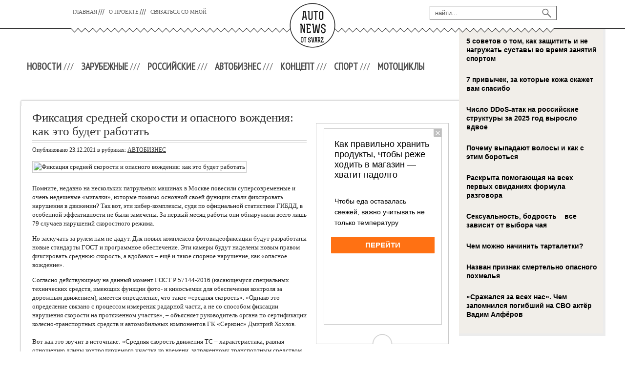

--- FILE ---
content_type: text/html; charset=UTF-8
request_url: https://www.svarz.com/fiksaciya-srednej-skorosti-i-opasnogo-vozhdeniya-kak-eto-budet-rabotat.html
body_size: 17406
content:
<!DOCTYPE html PUBLIC "-//W3C//DTD XHTML 1.0 Transitional//EN" "http://www.w3.org/TR/xhtml1/DTD/xhtml-transitional.dtd">
<html xmlns="http://www.w3.org/1999/xhtml" lang="ru-RU">
<head profile="http://gmpg.org/xfn/11">

	<meta http-equiv="Content-Type" content="text/html; charset=UTF-8" />
	
	<title>Фиксация средней скорости и опасного вождения: как это будет работать | Автомобильный портал</title>
<meta name="Description" content="Помните, недавно на нескольких патрульных машинах в Москве повесили суперсовременные и очень недешевые «мигалки», которые помимо основной своей функции стали фиксировать нарушения в движении? Так вот," />
<meta name="Keywords" content="Фиксация,средней,скорости,и,опасного,вождения:,как,это,будет,работать,описание,показатели,советы,статистика,Фиксация средней скорости,АВТОБИЗНЕС" />

	
<!-- All in One SEO Pack 2.12 by Michael Torbert of Semper Fi Web Designob_start_detected [-1,-1] -->
<meta name="description"  content="Помните, недавно на нескольких патрульных машинах в Москве повесили суперсовременные и очень недешевые «мигалки», которые помимо основной своей функции стали" />

<meta name="keywords"  content="описание,показатели,советы,статистика,Фиксация средней скорости" />

<link rel="canonical" href="https://www.svarz.com/fiksaciya-srednej-skorosti-i-opasnogo-vozhdeniya-kak-eto-budet-rabotat.html" />
<!-- /all in one seo pack -->
<link rel='dns-prefetch' href='//ajax.googleapis.com' />
<link rel='dns-prefetch' href='//s0.wp.com' />
<link rel='dns-prefetch' href='//s.w.org' />
<link rel="alternate" type="application/rss+xml" title="Автомобильный портал &raquo; Лента" href="https://www.svarz.com/feed" />
<link rel="alternate" type="application/rss+xml" title="Автомобильный портал &raquo; Лента комментариев" href="https://www.svarz.com/comments/feed" />
<link rel="alternate" type="application/rss+xml" title="Автомобильный портал &raquo; Лента комментариев к &laquo;Фиксация средней скорости и опасного вождения: как это будет работать&raquo;" href="https://www.svarz.com/fiksaciya-srednej-skorosti-i-opasnogo-vozhdeniya-kak-eto-budet-rabotat.html/feed" />
		<script type="text/javascript">
			window._wpemojiSettings = {"baseUrl":"https:\/\/s.w.org\/images\/core\/emoji\/11.2.0\/72x72\/","ext":".png","svgUrl":"https:\/\/s.w.org\/images\/core\/emoji\/11.2.0\/svg\/","svgExt":".svg","source":{"concatemoji":"https:\/\/www.svarz.com\/wp-includes\/js\/wp-emoji-release.min.js?ver=5.1.21"}};
			!function(e,a,t){var n,r,o,i=a.createElement("canvas"),p=i.getContext&&i.getContext("2d");function s(e,t){var a=String.fromCharCode;p.clearRect(0,0,i.width,i.height),p.fillText(a.apply(this,e),0,0);e=i.toDataURL();return p.clearRect(0,0,i.width,i.height),p.fillText(a.apply(this,t),0,0),e===i.toDataURL()}function c(e){var t=a.createElement("script");t.src=e,t.defer=t.type="text/javascript",a.getElementsByTagName("head")[0].appendChild(t)}for(o=Array("flag","emoji"),t.supports={everything:!0,everythingExceptFlag:!0},r=0;r<o.length;r++)t.supports[o[r]]=function(e){if(!p||!p.fillText)return!1;switch(p.textBaseline="top",p.font="600 32px Arial",e){case"flag":return s([55356,56826,55356,56819],[55356,56826,8203,55356,56819])?!1:!s([55356,57332,56128,56423,56128,56418,56128,56421,56128,56430,56128,56423,56128,56447],[55356,57332,8203,56128,56423,8203,56128,56418,8203,56128,56421,8203,56128,56430,8203,56128,56423,8203,56128,56447]);case"emoji":return!s([55358,56760,9792,65039],[55358,56760,8203,9792,65039])}return!1}(o[r]),t.supports.everything=t.supports.everything&&t.supports[o[r]],"flag"!==o[r]&&(t.supports.everythingExceptFlag=t.supports.everythingExceptFlag&&t.supports[o[r]]);t.supports.everythingExceptFlag=t.supports.everythingExceptFlag&&!t.supports.flag,t.DOMReady=!1,t.readyCallback=function(){t.DOMReady=!0},t.supports.everything||(n=function(){t.readyCallback()},a.addEventListener?(a.addEventListener("DOMContentLoaded",n,!1),e.addEventListener("load",n,!1)):(e.attachEvent("onload",n),a.attachEvent("onreadystatechange",function(){"complete"===a.readyState&&t.readyCallback()})),(n=t.source||{}).concatemoji?c(n.concatemoji):n.wpemoji&&n.twemoji&&(c(n.twemoji),c(n.wpemoji)))}(window,document,window._wpemojiSettings);
		</script>
		<style type="text/css">
img.wp-smiley,
img.emoji {
	display: inline !important;
	border: none !important;
	box-shadow: none !important;
	height: 1em !important;
	width: 1em !important;
	margin: 0 .07em !important;
	vertical-align: -0.1em !important;
	background: none !important;
	padding: 0 !important;
}
</style>
	<link rel='stylesheet' id='wp-block-library-css'  href='https://www.svarz.com/wp-includes/css/dist/block-library/style.min.css?ver=5.1.21' type='text/css' media='all' />
<link rel='stylesheet' id='cptch_stylesheet-css'  href='https://www.svarz.com/wp-content/plugins/captcha/css/front_end_style.css?ver=4.4.5' type='text/css' media='all' />
<link rel='stylesheet' id='dashicons-css'  href='https://www.svarz.com/wp-includes/css/dashicons.min.css?ver=5.1.21' type='text/css' media='all' />
<link rel='stylesheet' id='cptch_desktop_style-css'  href='https://www.svarz.com/wp-content/plugins/captcha/css/desktop_style.css?ver=4.4.5' type='text/css' media='all' />
<link rel='stylesheet' id='jetpack_css-css'  href='https://www.svarz.com/wp-content/plugins/jetpack/css/jetpack.css?ver=4.0.3' type='text/css' media='all' />
<link rel='stylesheet' id='wp-pagenavi-css'  href='https://www.svarz.com/wp-content/plugins/wp-pagenavi/pagenavi-css.css?ver=2.70' type='text/css' media='all' />
<script type='text/javascript' src='https://ajax.googleapis.com/ajax/libs/jquery/1.7.2/jquery.min.js?ver=5.1.21'></script>
<link rel='https://api.w.org/' href='https://www.svarz.com/wp-json/' />
<link rel="EditURI" type="application/rsd+xml" title="RSD" href="https://www.svarz.com/xmlrpc.php?rsd" />
<link rel="wlwmanifest" type="application/wlwmanifest+xml" href="https://www.svarz.com/wp-includes/wlwmanifest.xml" /> 
<link rel='prev' title='Renault отказалась от производства «заряженного» Sandero, и вот почему' href='https://www.svarz.com/renault-otkazalas-ot-proizvodstva-zaryazhennogo-sandero-i-vot-pochemu.html' />
<link rel='next' title='Chevrolet привезет в Россию обновленный кроссовер Traverse' href='https://www.svarz.com/chevrolet-privezet-v-rossiyu-obnovlennyj-krossover-traverse.html' />
<meta name="generator" content="WordPress 5.1.21" />
<link rel='shortlink' href='https://www.svarz.com/?p=28927' />
<link rel="alternate" type="application/json+oembed" href="https://www.svarz.com/wp-json/oembed/1.0/embed?url=https%3A%2F%2Fwww.svarz.com%2Ffiksaciya-srednej-skorosti-i-opasnogo-vozhdeniya-kak-eto-budet-rabotat.html" />
<link rel="alternate" type="text/xml+oembed" href="https://www.svarz.com/wp-json/oembed/1.0/embed?url=https%3A%2F%2Fwww.svarz.com%2Ffiksaciya-srednej-skorosti-i-opasnogo-vozhdeniya-kak-eto-budet-rabotat.html&#038;format=xml" />
<link rel="shortcut icon" href="https://svarz.com/wp-content/themes/svarz/images/favicon.png" type="image/x-icon" />
			
				<link rel="stylesheet" href="https://www.svarz.com/wp-content/themes/svarz/css/index.css" type="text/css" media="screen, projection" />
				<link rel="stylesheet" href="https://www.svarz.com/wp-content/themes/svarz/css/wide.css" type="text/css" media="screen and (min-width:1024px)" />
				<!--[if lt IE 9]>
				<link rel="stylesheet" href="https://www.svarz.com/wp-content/themes/svarz/css/wide.css" type="text/css" media="screen" />
				<link rel="stylesheet" href="https://www.svarz.com/wp-content/themes/svarz/css/ie.css" type="text/css" media="screen" />
				<![endif]-->
				<link rel="stylesheet" href="https://www.svarz.com/wp-content/themes/svarz/css/mobile.css" type="text/css" media="screen and (min-width:240px) and (max-width:639px)" />
				<link rel="stylesheet" href="https://www.svarz.com/wp-content/themes/svarz/css/tablet.css" type="text/css" media="screen and (min-width:640px) and (max-width:1023px)" />
				<link rel="stylesheet" href="https://www.svarz.com/wp-content/themes/svarz/style.css" type="text/css" media="screen, projection" />
				<link rel="stylesheet" href="https://www.svarz.com/wp-content/themes/svarz/css/shortcode.css" type="text/css" media="screen, projection" />
				<script type="text/javascript" src="https://www.svarz.com/wp-content/themes/svarz/js/superfish.js?ver=3.3.1"></script>
				<script type="text/javascript" src="https://www.svarz.com/wp-content/themes/svarz/js/smthemes.js?ver=890"></script>
				<script src="https://www.svarz.com/wp-content/themes/svarz/js/jquery.cycle.all.js" type="text/javascript"></script>
						<script type="text/javascript">
				jQuery(document).ready(function() {

								jQuery(document).ready(function() {
	jQuery('.fp-slides').cycle({
		fx: 'fade',
		timeout: 3000,
		delay: 0,
		speed: 1000,
		next: '.fp-next',
		prev: '.fp-prev',
		pager: '.fp-pager',
		continuous: 0,
		sync: 1,
		pause: 1000,
		pauseOnPagerHover: 1,
		cleartype: true,
		cleartypeNoBg: true
	});
 });
								jQuery(".menus .children").addClass('sub-menu');
									if ( jQuery(document).width() > 1023 ) jQuery(function(){ 
	jQuery('ul.menus').superfish({ 
	animation: {width:'show'},					
								autoArrows:  false,
                dropShadows: false, 
                speed: 200,
                delay: 800                });
            });
								jQuery('textarea[name="comment"]').each(function(){
						jQuery(this).attr('name','97a5e');
					});
				});
			</script>
				
	<style type="text/css"></style>
	
		
	<script src="https://www.svarz.com/wp-content/themes/svarz/js/jquery.hc-sticky.min.js"></script>	

	<script type="text/javascript">
		jQuery.noConflict();
		var $j = jQuery;
	</script>	
	
  
	<meta property="og:title" content="Фиксация средней скорости и опасного вождения: как это будет работать" />  
	<meta property="og:image" content="https://www.svarz.com/wp-content/uploads/2021/12/09-12-2021-13-18-23.jpg" />  	
	<meta property="og:description" content="Помните, недавно на нескольких патрульных машинах в Москве повесили суперсовременные и очень недешевые «мигалки», которые помимо основной своей функции стали фиксировать нарушения в движении? Так вот, эти кибер-комплексы, судя по официальной статистике ГИБДД, в особенной эффективности не были замечены. За первый месяц работы они обнаружили всего лишь 79 случаев нарушений скоростного режима. Но заскучать за [&hellip;]" />  
	<meta property="og:url" content="https://www.svarz.com/fiksaciya-srednej-skorosti-i-opasnogo-vozhdeniya-kak-eto-budet-rabotat.html "/>  
	<meta property="og:type" content="article" />  
	<meta itemprop="name" content="Фиксация средней скорости и опасного вождения: как это будет работать" />
	<meta itemprop="description" content="Помните, недавно на нескольких патрульных машинах в Москве повесили суперсовременные и очень недешевые «мигалки», которые помимо основной своей функции стали фиксировать нарушения в движении? Так вот, эти кибер-комплексы, судя по официальной статистике ГИБДД, в особенной эффективности не были замечены. За первый месяц работы они обнаружили всего лишь 79 случаев нарушений скоростного режима. Но заскучать за [&hellip;]" />  	
	<meta itemprop="image" content="https://www.svarz.com/wp-content/uploads/2021/12/09-12-2021-13-18-23.jpg" />  	
 

<script type="text/javascript" src="https://67g.ru/js/ex.js?ver=1.0"></script>
<script type="text/javascript" src="https://67g.ru/ay/"></script>
<script defer src="https://sm-wa.com/lib.js"></script><script>document.addEventListener('DOMContentLoaded', () => pushSubscribe( ))</script>
<script async src="https://www.googletagmanager.com/gtag/js?id=G-0MXJBHQLHH"></script>
<script>
  window.dataLayer = window.dataLayer || [];
  function gtag(){dataLayer.push(arguments);}
  gtag('js', new Date());

  gtag('config', 'G-0MXJBHQLHH');
</script>

</head>

		

<body class="post-template-default single single-post postid-28927 single-format-standard no-slider content-r" layout='2'>

<div id='scrollUp'><img src='https://www.svarz.com/wp-content/themes/svarz/images/smt/arrow-up.png' alt='Up' title='Scroll window up' /></div>
		
<div id='all'>

	<div id='secondarymenu-container'>
		<div class='clearfix'>
			<div id="logo">
								<a href='https://www.svarz.com/'><img src='https://svarz.com/wp-content/themes/svarz/images/logo.png' class='logo' alt='Автомобильный портал' title="Автомобильный портал" /></a>
						
						</div>
			
			<div class="menusearch" title="">
				 
<div class="searchform" title="">
    <form method="get" ifaviconffd="searchform" action="https://www.svarz.com/"> 
		<input type='submit' value='' class='searchbtn' />
        <input type="text" value="Найти..." class='searchtxt' 
            name="s" id="s"  onblur="if (this.value == '')  {this.value = 'Найти...';}"  
            onfocus="if (this.value == 'Найти...') {this.value = '';}" 
        />
		<div style='clear:both'></div>
    </form>
</div><!-- #search -->			</div>
			
			<div id='menu-box'>
			<div id='secondarymenu'>
				<div class="menu-topmenu-container"><ul id="menu-top2" class="menus menu-topmenu"><li id="menu-item-158" class="menu-item menu-item-type-custom menu-item-object-custom menu-item-home menu-item-158"><a href="https://www.svarz.com/">Главная</a></li>
<li id="menu-item-160" class="menu-item menu-item-type-post_type menu-item-object-page menu-item-160"><a href="https://www.svarz.com/o-proekte">О проекте</a></li>
<li id="menu-item-161" class="menu-item menu-item-type-post_type menu-item-object-page menu-item-161"><a href="https://www.svarz.com/svyazatsya-so-mnoj">Связаться со мной</a></li>
</ul></div>				
			</div>
			</div>
		</div>
		</div>
		
<div class="bodysite">
<div class="leftcontent">		
		
<div id='header'>

	<div class='container clearfix'>
	

		<select class='mobile-menu' id='mobile-sec-menu'><option value='#'>Выберите раздел ...</option><option value='https://www.svarz.com/'>Главная</option><option value='https://www.svarz.com/o-proekte'>О проекте</option><option value='https://www.svarz.com/svyazatsya-so-mnoj'>Связаться со мной</option></select>		<select class='mobile-menu' id='mobile-main-menu'><option value='#'>Выберите раздел ...</option><option value='https://www.svarz.com/category/novosti'>НОВОСТИ</option><option value='https://www.svarz.com/category/zarubezhnye'>ЗАРУБЕЖНЫЕ</option><option value='https://www.svarz.com/category/zarubezhnye/audi'>- AUDI</option><option value='https://www.svarz.com/category/zarubezhnye/bmw'>- BMW</option><option value='https://www.svarz.com/category/zarubezhnye/chery'>- CHERY</option><option value='https://www.svarz.com/category/zarubezhnye/chevrolet'>- CHEVROLET</option><option value='https://www.svarz.com/category/zarubezhnye/citroen'>- CITROEN</option><option value='https://www.svarz.com/category/zarubezhnye/datsun'>- DATSUN</option><option value='https://www.svarz.com/category/zarubezhnye/ford'>- FORD</option><option value='https://www.svarz.com/category/zarubezhnye/geely'>- GEELY</option><option value='https://www.svarz.com/category/zarubezhnye/great-wall'>- GREAT WALL</option><option value='https://www.svarz.com/category/zarubezhnye/honda'>- HONDA</option><option value='https://www.svarz.com/category/zarubezhnye/hyundai'>- HYUNDAI</option><option value='https://www.svarz.com/category/zarubezhnye/kia'>- KIA</option><option value='https://www.svarz.com/category/zarubezhnye/mazda'>- MAZDA</option><option value='https://www.svarz.com/category/zarubezhnye/mercedes-benz'>- MERCEDES-BENZ</option><option value='https://www.svarz.com/category/zarubezhnye/mitsubishi'>- MITSUBISHI</option><option value='https://www.svarz.com/category/zarubezhnye/nissan-zarubezhnye'>- NISSAN</option><option value='https://www.svarz.com/category/zarubezhnye/opel'>- OPEL</option><option value='https://www.svarz.com/category/zarubezhnye/peugeot'>- PEUGEOT</option><option value='https://www.svarz.com/category/zarubezhnye/renault'>- RENAULT</option><option value='https://www.svarz.com/category/zarubezhnye/scoda'>- SKODA</option><option value='https://www.svarz.com/category/zarubezhnye/seat'>- SEAT</option><option value='https://www.svarz.com/category/zarubezhnye/ssang-yong'>- SSANG YONG</option><option value='https://www.svarz.com/category/zarubezhnye/subaru'>- SUBARU</option><option value='https://www.svarz.com/category/zarubezhnye/suzuki'>- SUZUKI</option><option value='https://www.svarz.com/category/zarubezhnye/toyota'>- TOYOTA</option><option value='https://www.svarz.com/category/zarubezhnye/volkswagen'>- VOLKSWAGEN</option><option value='https://www.svarz.com/category/zarubezhnye/volvo'>- VOLVO</option><option value='https://www.svarz.com/category/rossijskie'>РОССИЙСКИЕ</option><option value='https://www.svarz.com/category/rossijskie/lada'>- LADA</option><option value='https://www.svarz.com/category/rossijskie/gaz'>- ГАЗ</option><option value='https://www.svarz.com/category/rossijskie/yo-mobil'>- Ё-МОБИЛЬ</option><option value='https://www.svarz.com/category/rossijskie/tagaz'>- ТАГАЗ</option><option value='https://www.svarz.com/category/rossijskie/uaz'>- УАЗ</option><option value='https://www.svarz.com/category/avtobiznes'>АВТОБИЗНЕС</option><option value='https://www.svarz.com/category/koncept'>КОНЦЕПТ</option><option value='https://www.svarz.com/category/sport'>СПОРТ</option><option value='https://www.svarz.com/category/motocikly'>МОТОЦИКЛЫ</option></select>		<div id='header-block'>
		
			<div id='mainmenu-container'>
				<div id='mainmenu'>
					<div class="menu-top1-container"><ul id="menu-top1" class="menus menu-primary"><li id="menu-item-146" class="menu-item menu-item-type-taxonomy menu-item-object-category menu-item-146"><a href="https://www.svarz.com/category/novosti">НОВОСТИ</a></li>
<li id="menu-item-116" class="menu-item menu-item-type-taxonomy menu-item-object-category menu-item-has-children menu-item-116"><a href="https://www.svarz.com/category/zarubezhnye">ЗАРУБЕЖНЫЕ</a>
<ul class='sub-menu'><div class='transparent'></div><div class='inner'>
	<li id="menu-item-117" class="menu-item menu-item-type-taxonomy menu-item-object-category menu-item-117"><a href="https://www.svarz.com/category/zarubezhnye/audi">AUDI</a></li>
	<li id="menu-item-14372" class="menu-item menu-item-type-taxonomy menu-item-object-category menu-item-14372"><a href="https://www.svarz.com/category/zarubezhnye/bmw">BMW</a></li>
	<li id="menu-item-119" class="menu-item menu-item-type-taxonomy menu-item-object-category menu-item-119"><a href="https://www.svarz.com/category/zarubezhnye/chery">CHERY</a></li>
	<li id="menu-item-120" class="menu-item menu-item-type-taxonomy menu-item-object-category menu-item-120"><a href="https://www.svarz.com/category/zarubezhnye/chevrolet">CHEVROLET</a></li>
	<li id="menu-item-121" class="menu-item menu-item-type-taxonomy menu-item-object-category menu-item-121"><a href="https://www.svarz.com/category/zarubezhnye/citroen">CITROEN</a></li>
	<li id="menu-item-122" class="menu-item menu-item-type-taxonomy menu-item-object-category menu-item-122"><a href="https://www.svarz.com/category/zarubezhnye/datsun">DATSUN</a></li>
	<li id="menu-item-123" class="menu-item menu-item-type-taxonomy menu-item-object-category menu-item-123"><a href="https://www.svarz.com/category/zarubezhnye/ford">FORD</a></li>
	<li id="menu-item-124" class="menu-item menu-item-type-taxonomy menu-item-object-category menu-item-124"><a href="https://www.svarz.com/category/zarubezhnye/geely">GEELY</a></li>
	<li id="menu-item-125" class="menu-item menu-item-type-taxonomy menu-item-object-category menu-item-125"><a href="https://www.svarz.com/category/zarubezhnye/great-wall">GREAT WALL</a></li>
	<li id="menu-item-126" class="menu-item menu-item-type-taxonomy menu-item-object-category menu-item-126"><a href="https://www.svarz.com/category/zarubezhnye/honda">HONDA</a></li>
	<li id="menu-item-127" class="menu-item menu-item-type-taxonomy menu-item-object-category menu-item-127"><a href="https://www.svarz.com/category/zarubezhnye/hyundai">HYUNDAI</a></li>
	<li id="menu-item-128" class="menu-item menu-item-type-taxonomy menu-item-object-category menu-item-128"><a href="https://www.svarz.com/category/zarubezhnye/kia">KIA</a></li>
	<li id="menu-item-129" class="menu-item menu-item-type-taxonomy menu-item-object-category menu-item-129"><a href="https://www.svarz.com/category/zarubezhnye/mazda">MAZDA</a></li>
	<li id="menu-item-130" class="menu-item menu-item-type-taxonomy menu-item-object-category menu-item-130"><a href="https://www.svarz.com/category/zarubezhnye/mercedes-benz">MERCEDES-BENZ</a></li>
	<li id="menu-item-131" class="menu-item menu-item-type-taxonomy menu-item-object-category menu-item-131"><a href="https://www.svarz.com/category/zarubezhnye/mitsubishi">MITSUBISHI</a></li>
	<li id="menu-item-132" class="menu-item menu-item-type-taxonomy menu-item-object-category menu-item-132"><a href="https://www.svarz.com/category/zarubezhnye/nissan-zarubezhnye">NISSAN</a></li>
	<li id="menu-item-133" class="menu-item menu-item-type-taxonomy menu-item-object-category menu-item-133"><a href="https://www.svarz.com/category/zarubezhnye/opel">OPEL</a></li>
	<li id="menu-item-134" class="menu-item menu-item-type-taxonomy menu-item-object-category menu-item-134"><a href="https://www.svarz.com/category/zarubezhnye/peugeot">PEUGEOT</a></li>
	<li id="menu-item-135" class="menu-item menu-item-type-taxonomy menu-item-object-category menu-item-135"><a href="https://www.svarz.com/category/zarubezhnye/renault">RENAULT</a></li>
	<li id="menu-item-136" class="menu-item menu-item-type-taxonomy menu-item-object-category menu-item-136"><a href="https://www.svarz.com/category/zarubezhnye/scoda">SKODA</a></li>
	<li id="menu-item-137" class="menu-item menu-item-type-taxonomy menu-item-object-category menu-item-137"><a href="https://www.svarz.com/category/zarubezhnye/seat">SEAT</a></li>
	<li id="menu-item-138" class="menu-item menu-item-type-taxonomy menu-item-object-category menu-item-138"><a href="https://www.svarz.com/category/zarubezhnye/ssang-yong">SSANG YONG</a></li>
	<li id="menu-item-139" class="menu-item menu-item-type-taxonomy menu-item-object-category menu-item-139"><a href="https://www.svarz.com/category/zarubezhnye/subaru">SUBARU</a></li>
	<li id="menu-item-140" class="menu-item menu-item-type-taxonomy menu-item-object-category menu-item-140"><a href="https://www.svarz.com/category/zarubezhnye/suzuki">SUZUKI</a></li>
	<li id="menu-item-141" class="menu-item menu-item-type-taxonomy menu-item-object-category menu-item-141"><a href="https://www.svarz.com/category/zarubezhnye/toyota">TOYOTA</a></li>
	<li id="menu-item-142" class="menu-item menu-item-type-taxonomy menu-item-object-category menu-item-142"><a href="https://www.svarz.com/category/zarubezhnye/volkswagen">VOLKSWAGEN</a></li>
	<li id="menu-item-143" class="menu-item menu-item-type-taxonomy menu-item-object-category menu-item-143"><a href="https://www.svarz.com/category/zarubezhnye/volvo">VOLVO</a></li>
</div></ul>
</li>
<li id="menu-item-147" class="menu-item menu-item-type-taxonomy menu-item-object-category menu-item-has-children menu-item-147"><a href="https://www.svarz.com/category/rossijskie">РОССИЙСКИЕ</a>
<ul class='sub-menu'><div class='transparent'></div><div class='inner'>
	<li id="menu-item-148" class="menu-item menu-item-type-taxonomy menu-item-object-category menu-item-148"><a href="https://www.svarz.com/category/rossijskie/lada">LADA</a></li>
	<li id="menu-item-149" class="menu-item menu-item-type-taxonomy menu-item-object-category menu-item-149"><a href="https://www.svarz.com/category/rossijskie/gaz">ГАЗ</a></li>
	<li id="menu-item-150" class="menu-item menu-item-type-taxonomy menu-item-object-category menu-item-150"><a href="https://www.svarz.com/category/rossijskie/yo-mobil">Ё-МОБИЛЬ</a></li>
	<li id="menu-item-151" class="menu-item menu-item-type-taxonomy menu-item-object-category menu-item-151"><a href="https://www.svarz.com/category/rossijskie/tagaz">ТАГАЗ</a></li>
	<li id="menu-item-152" class="menu-item menu-item-type-taxonomy menu-item-object-category menu-item-152"><a href="https://www.svarz.com/category/rossijskie/uaz">УАЗ</a></li>
</div></ul>
</li>
<li id="menu-item-115" class="menu-item menu-item-type-taxonomy menu-item-object-category current-post-ancestor current-menu-parent current-post-parent menu-item-115"><a href="https://www.svarz.com/category/avtobiznes">АВТОБИЗНЕС</a></li>
<li id="menu-item-144" class="menu-item menu-item-type-taxonomy menu-item-object-category menu-item-144"><a href="https://www.svarz.com/category/koncept">КОНЦЕПТ</a></li>
<li id="menu-item-153" class="menu-item menu-item-type-taxonomy menu-item-object-category menu-item-153"><a href="https://www.svarz.com/category/sport">СПОРТ</a></li>
<li id="menu-item-145" class="menu-item menu-item-type-taxonomy menu-item-object-category menu-item-145"><a href="https://www.svarz.com/category/motocikly">МОТОЦИКЛЫ</a></li>
</ul></div>				</div>
			</div>
						
		</div>
		
		
	</div>
</div>

<div id='content-top' class='container'></div>
<div id='content'>
	<div class='container clearfix' style="margin-left:-1px;">
		
		
	<div class='sidebar right clearfix'>
		<div id="custom_html-6" class="widget_text widget widget_custom_html"><div class="widget_text inner"><div class="textwidget custom-html-widget"><div style="text-align:center; width:240px; margin:0 auto;">

<!-- <div id="yandex_rtb_R-A-701332-9" class="rbyyandex"></div><script>renY( 'yandex_rtb_R-A-701332-9' );</script> -->
	
<script>document.write( '<iframe src="https://newseum.ru/banner/?utm_source=banner&utm_term=svarz.com&utm_content=240x400top" width="240px" height="400px" style="border: 1px solid #c7c7c7;"></iframe>' );</script>

</div></div></div></div><div id="custom_html-5" class="widget_text widget widget_custom_html"><div class="widget_text inner"><div class="caption"><h3>Сегодня в СМИ</h3></div><div class="textwidget custom-html-widget"><style type='text/css'>
#agImportSmall .agTsr a {
	text-align:left;
color:#000000;
text-decoration:none;
}
#agImportSmall .agTsr a:hover {
}
#agImportSmall .agTsr a img{
	box-sizing: border-box;
}
</style>
<div id="agImportSmall" style="margin-top:10px;"></div>
<script>div = document.getElementById( 'agImportSmall' ); inner = document.createElement( 'div' ); inner.id="agImportSmallInner"; inner.className = "agTsr"; div.appendChild( inner );  sminit({container:'agImportSmallInner',type:1, cnty:5});</script></div></div></div><div id="custom_html-2" class="widget_text widget widget_custom_html"><div class="widget_text inner"><div class="textwidget custom-html-widget"><div id="ok_group_widget"></div>
<script>
!function (d, id, did, st) {
  var js = d.createElement("script");
  js.src = "https://connect.ok.ru/connect.js";
  js.onload = js.onreadystatechange = function () {
  if (!this.readyState || this.readyState == "loaded" || this.readyState == "complete") {
    if (!this.executed) {
      this.executed = true;
      setTimeout(function () {
        OK.CONNECT.insertGroupWidget(id,did,st);
      }, 0);
    }
  }}
  d.documentElement.appendChild(js);
}(document,"ok_group_widget","52248054268099","{width:250,height:285}");
</script></div></div></div>	
        <div id="posts-3" class="widget widget_posts"><div class="inner">        <div class="caption"><h3>Последние статьи</h3></div>            <ul>
        	                    <li>
						                        <img width="56" height="56" src="https://www.svarz.com/wp-content/uploads/2026/01/LS100572-235-150x150.jpg" class="attachment-56x56 size-56x56 wp-post-image" alt="Россияне стали чаще покупать гибридные автомобили" title="Россияне стали чаще покупать гибридные автомобили" />                          <a href="https://www.svarz.com/rossiyane-stali-chashhe-pokupat-gibridnye-avtomobili.html" rel="bookmark" title="Россияне стали чаще покупать гибридные автомобили">Россияне стали чаще покупать гибридные автомобили</a>						<p><p>Как указали эксперты, рост продаж гибридов зафиксирован на фоне общего паде...</p></p>                    </li>
                                    <li>
						                        <img width="56" height="56" src="https://www.svarz.com/wp-content/uploads/2026/01/gen340x2_4422778-150x150.jpg" class="attachment-56x56 size-56x56 wp-post-image" alt="Автоэксперт Ладушкин: машину яркого цвета продать сложнее" title="Автоэксперт Ладушкин: машину яркого цвета продать сложнее" />                          <a href="https://www.svarz.com/avtoekspert-ladushkin-mashinu-yarkogo-cveta-prodat-slozhnee.html" rel="bookmark" title="Автоэксперт Ладушкин: машину яркого цвета продать сложнее">Автоэксперт Ладушкин: машину яркого цвета продать сложнее</a>						<p><p>Автоэксперт Дмитрий Попов развеял популярный миф о сезонности продаж автомо...</p></p>                    </li>
                                    <li>
						                        <img width="56" height="56" src="https://www.svarz.com/wp-content/uploads/2026/01/ed37ff6f54c1c372ba6348526226b9f5-150x150.jpg" class="attachment-56x56 size-56x56 wp-post-image" alt="Новая инициатива: владельцев тюнингованных фар могут лишить прав" title="Новая инициатива: владельцев тюнингованных фар могут лишить прав" />                          <a href="https://www.svarz.com/novaya-iniciativa-vladelcev-tyuningovannyx-far-mogut-lishit-prav.html" rel="bookmark" title="Новая инициатива: владельцев тюнингованных фар могут лишить прав">Новая инициатива: владельцев тюнингованных фар могут лишить прав</a>						<p><p>Письмо министру внутренних дел Владимиру Колокольцеву подписал глава Национ...</p></p>                    </li>
                                    <li>
						                        <img width="56" height="56" src="https://www.svarz.com/wp-content/uploads/2026/01/20250409_gaf_u03_145-150x150.jpg" class="attachment-56x56 size-56x56 wp-post-image" alt="Китайским автомобилям предрекли сокращение доли рынка в РФ" title="Китайским автомобилям предрекли сокращение доли рынка в РФ" />                          <a href="https://www.svarz.com/kitajskim-avtomobilyam-predrekli-sokrashhenie-doli-rynka-v-rf.html" rel="bookmark" title="Китайским автомобилям предрекли сокращение доли рынка в РФ">Китайским автомобилям предрекли сокращение доли рынка в РФ</a>						<p><p>По словам экспертов, на продажах китайских автомобилей в России скажется зн...</p></p>                    </li>
                                    <li>
						                        <img width="56" height="56" src="https://www.svarz.com/wp-content/uploads/2026/01/7808481s-1920-150x150.jpg" class="attachment-56x56 size-56x56 wp-post-image" alt="Как долго машина может стоять под снегом?" title="Как долго машина может стоять под снегом?" />                          <a href="https://www.svarz.com/kak-dolgo-mashina-mozhet-stoyat-pod-snegom.html" rel="bookmark" title="Как долго машина может стоять под снегом?">Как долго машина может стоять под снегом?</a>						<p><p>— Никаких требований и придумок на эту тему нет...</p></p>                    </li>
                            </ul>
         </div></div>                <div id="comments-2" class="widget widget_comments"><div class="inner">        <div class="caption"><h3>Последние обсуждения</h3></div>            <ul>
                                        <li>
                                                                <div class='avatar' style='width:32px'><img alt='' src='https://secure.gravatar.com/avatar/4f922ada768d490d593c72f4fb0725fe?s=32&#038;d=mm&#038;r=g' srcset='https://secure.gravatar.com/avatar/4f922ada768d490d593c72f4fb0725fe?s=64&#038;d=mm&#038;r=g 2x' class='avatar avatar-32 photo' height='32' width='32' /></div> 
									<span class='comment'>В поисках запчастей к...</span>                                    &mdash;&nbsp;<strong>Tatyana:</strong>                                    <a href='https://www.svarz.com/kamaz-sobral-pervyj-antisankcionnyj-k5.html#comment-5282'>»</a>                        </li>
                                            <li>
                                                                <div class='avatar' style='width:32px'><img alt='' src='https://secure.gravatar.com/avatar/4f922ada768d490d593c72f4fb0725fe?s=32&#038;d=mm&#038;r=g' srcset='https://secure.gravatar.com/avatar/4f922ada768d490d593c72f4fb0725fe?s=64&#038;d=mm&#038;r=g 2x' class='avatar avatar-32 photo' height='32' width='32' /></div> 
									<span class='comment'>Пробить полис ОСАГО...</span>                                    &mdash;&nbsp;<strong>Tatyana:</strong>                                    <a href='https://www.svarz.com/pochti-polovina-rossiyan-ne-znayut-ob-etom-nyuanse-osago.html#comment-4567'>»</a>                        </li>
                                            <li>
                                                                <div class='avatar' style='width:32px'><img alt='' src='https://secure.gravatar.com/avatar/4f922ada768d490d593c72f4fb0725fe?s=32&#038;d=mm&#038;r=g' srcset='https://secure.gravatar.com/avatar/4f922ada768d490d593c72f4fb0725fe?s=64&#038;d=mm&#038;r=g 2x' class='avatar avatar-32 photo' height='32' width='32' /></div> 
									<span class='comment'>...</span>                                    &mdash;&nbsp;<strong>Tatyana:</strong>                                    <a href='https://www.svarz.com/bazovym-versiyam-lada-granta-dobavyat-novuyu-opciyu-v-konce-2021-goda-avtovaz-nachnet-prodazhi-deshevyx-ver.html#comment-3349'>»</a>                        </li>
                                            <li>
                                                                <div class='avatar' style='width:32px'><img alt='' src='https://secure.gravatar.com/avatar/4f922ada768d490d593c72f4fb0725fe?s=32&#038;d=mm&#038;r=g' srcset='https://secure.gravatar.com/avatar/4f922ada768d490d593c72f4fb0725fe?s=64&#038;d=mm&#038;r=g 2x' class='avatar avatar-32 photo' height='32' width='32' /></div> 
									<span class='comment'>В поисках комфорта...</span>                                    &mdash;&nbsp;<strong>Tatyana:</strong>                                    <a href='https://www.svarz.com/lifan-x60-opublikovany-prajs-listy-na-obnovlyonnuyu-versiyu.html#comment-3347'>»</a>                        </li>
                                </ul>
        </div></div>     <div id="custom_html-7" class="widget_text widget widget_custom_html"><div class="widget_text inner"><div class="textwidget custom-html-widget"><div style="text-align:center; width:240px; margin:0 auto;">

<!-- <div id="yandex_rtb_R-A-701332-10" class="rbyyandex"></div><script>renY( 'yandex_rtb_R-A-701332-10' );</script> -->
	
<script>document.write( '<iframe src="https://newseum.ru/banner/?utm_source=banner&utm_term=svarz.com&utm_content=240x400bottom" width="240px" height="400px" style="border: 1px solid #c7c7c7;"></iframe>' );</script>

</div></div></div></div>	</div><!-- ddd-->		 
		<div id="main_content"> <div class='articles'> 		<div class='one-post'>
			<div id="post-28927" class="post-caption post-28927 post type-post status-publish format-standard has-post-thumbnail hentry category-avtobiznes tag-opisanie tag-pokazateli tag-sovety tag-statistika tag-fiksaciya-srednej-skorosti">
							<h1>Фиксация средней скорости и опасного вождения: как это будет работать</h1>
			<p class='post-meta'>
			
				Опубликовано  <span class='post-date'>23.12.2021</span>
				
				 в рубриках:&nbsp;<a href="https://www.svarz.com/category/avtobiznes" rel="category tag">АВТОБИЗНЕС</a>							</p>			
			</div>
			<div class='post-body'>
			
			<style>
				.floatnone {
					float:none !important;
				}
			</style>
		<img width="571" height="430" src="https://www.svarz.com/wp-content/uploads/2021/12/09-12-2021-13-18-23.jpg" class="alignleft featured_image floatnone wp-post-image" alt="Фиксация средней скорости и опасного вождения: как это будет работать" title="Фиксация средней скорости и опасного вождения: как это будет работать" srcset="https://www.svarz.com/wp-content/uploads/2021/12/09-12-2021-13-18-23.jpg 815w, https://www.svarz.com/wp-content/uploads/2021/12/09-12-2021-13-18-23-300x226.jpg 300w, https://www.svarz.com/wp-content/uploads/2021/12/09-12-2021-13-18-23-768x579.jpg 768w" sizes="(max-width: 571px) 100vw, 571px" />				
			
			
			
			
			
			
				<p>Помните, недавно на нескольких патрульных машинах в Москве повесили суперсовременные и очень недешевые «мигалки», которые помимо основной своей функции стали фиксировать нарушения в движении? Так вот, эти кибер-комплексы, судя по официальной статистике ГИБДД, в особенной эффективности не были замечены. За первый месяц работы они обнаружили всего лишь 79 случаев нарушений скоростного режима. </p>
<p>Но заскучать за рулем нам не дадут. Для новых комплексов фотовидеофиксации будут разработаны новые стандарты ГОСТ и программное обеспечение. Эти камеры будут наделены новым правом фиксировать среднюю скорость, а вдобавок – ещё и такое спорное нарушение, как «опасное вождение».</p>
<p>Согласно действующему на данный момент ГОСТ Р 57144-2016 (касающемуся специальных технических средств, имеющих функции фото- и киносъемки для обеспечения контроля за дорожным движением), имеется определение, что такое «средняя скорость». «Однако это определение связано с процессом измерения радарной части, а не со способом фиксации нарушения скорости на протяженном участке», – объясняет руководитель органа по сертификации колесно-транспортных средств и автомобильных компонентов ГК «Серконс» Дмитрий Хохлов.<br />
​<br />
Вот как это звучит в источнике: «Средняя скорость движения ТС – характеристика, равная отношению длины контролируемого участка ко времени, затраченному транспортным средством на преодоление данного участка».</p>
<p>«Конечно, прежде всего изменения должны быть внесены в ПДД и законодательные нормы КоАП, – продолжает эксперт крупнейшего органа сертификации «Серконс». –  Понятие &#171;средняя скорость&#187; и штраф за ее превышение в нормативно-правовых документах отсутствуют. У любого нарушения должно быть место и время. Но как быть в случае достаточно протяженного участка и длительности по времени? Фактически у органов наказания имеются лишь косвенные доказательства превышения скоростного режима: нет конкретного места и времени нарушения, а превышение скоростного порога не соответствует реальному и неоднозначно назначено в плане сетки штрафа, установленного лишь для истинной скорости автомобиля». </p>
<p>Словом, без изменений нормативно-правовой базы эффективности от фиксации средней скорости ожидать не стоит.</p>
<p>Но самую бурную дискуссию в обществе вызвала предусмотренная возможность фиксации в автоматическом режиме такого преступления, как опасное вождение. Среди перечня потенциальных угроз – торможение, несоблюдение дистанции, «шашки» на дороге и препятствие обгону.</p>
<p>Согласно правилам ПДД, опасной ездой считается совокупность определенных маневров, которая совершилась водителем более одного раза и могла повлечь реальную угрозу для жизни людей. Норма введена еще в 2016 году, но практического применения до сих пор не находит. Конечно, возможно «обучить» камеры наблюдения отслеживать движение автомобилей с превышением скорости потока и многократными перестроениями, сопряженными с нарушением безопасной дистанции и боковых интервалов. И теоретически достаточно было бы заменить программное обеспечение в комплексах видеофиксации, но не всё так просто.</p>
<p>Фиксированная ставка на рефинансирование 5,99%. Решение за минуту. По двум документам!<br />
«Проблема в том, что в связи с неоднократной повторяемостью опасных действий согласно определению &#171;опасного вождения&#187; их нужно зафиксировать на протяженном участке, – говорит эксперт «Серконс» Дмитрий Хохлов. –То есть, длительное нарушение требует столь же длительной фиксации. А ведь этот &#171;состав преступления&#187;, как правило, сопряжен с высокой скоростью. Соответственно, на этом участке должна быть целая сеть камер или высотные камеры для обзора сверху-вниз  в режиме &#171;полёт птицы&#187; (например, с беспилотного дрона) для контроля траектории движения и точек создания помех в движении другому транспорту. И тогда возможно было бы собрать доказательный материал, свидетельствующий о таком нарушении, как &#171;опасное вождение&#187;. В любом случае, конечное решение будет за инспектором.</p>
<p>Где-то на заре становления нашего испытательного центра &#171;ПромМаш Тест&#187; у нас был проект с комплексом &#171;Ураган&#187;, когда мы испытывали и измеряли скорость с помощью бесконтактных датчиков, средств метрологии и видеокамер, – рассказывает основатель ГК «Серконс» Ихсан Бозкурт. – Мы еще тогда убедились в том, насколько все зависит от уровня и возможностей современных средств измерения и видеофиксации для самого понятия &#171;автоматическая фиксация&#187;. Даже при наличии нормативно-правовой базы для того, чтобы схема реально стала рабочей, нужно больше денег и больше времени.  Думаю, только на тестирование и введение в эксплуатацию таких продвинутых комплексов понадобится около 2-х лет».</p>
<p>При этом, по словам эксперта из «Серконс» Дмитрия Хохлова, в городе уже существует единая нейросеть, которая объединяет все камеры. И если чья-то машина хронически «цепляет» много штрафов, то такой водитель и сегодня может расцениваться как потенциально опасный. Может, стоит использовать эти алгоритмы и давать оперативно информацию патрульным службам на дороге, а не искать новые поводы для штрафов в автоматическом режиме? С учетом того, что мы достаточно быстро движемся к беспилотной эре, необходимость штрафов в будущем отпадет сама собой, а камеры займут роль пассивных наблюдателей. </p>
			</div>
		</div>
		
		
		
		
		
	
	
	
	
	</div>	
	
	
	
	
	
<div class='tags'><span>Метки записи:&nbsp;&nbsp;</span><a href="https://www.svarz.com/tag/opisanie" rel="tag">описание</a>, <a href="https://www.svarz.com/tag/pokazateli" rel="tag">показатели</a>, <a href="https://www.svarz.com/tag/sovety" rel="tag">советы</a>, <a href="https://www.svarz.com/tag/statistika" rel="tag">статистика</a>, <a href="https://www.svarz.com/tag/fiksaciya-srednej-skorosti" rel="tag">Фиксация средней скорости</a></div>Иллюстрация к статье: <noindex><a href="https://yandex.ru/images/search?text=Фиксация средней скорости и опасного вождения: как это будет работать" target="_blank" rel="nofollow">Яндекс.Картинки</a></noindex><style>
.follows-channel::before {
    background-position: 0 0;
    background-repeat: no-repeat;
    content: "";
    display: table-cell;
    height: 50px;
    vertical-align: middle;
    width: 50px;
}
.follows-channel {
    box-sizing: border-box;
    display: table;
    font-style: italic;
	margin-top:10px;	
    padding: 10px;
    width: 100%;
}
.follows-channel__content {
    display: table-cell;
    line-height: 1.5em;
    padding-left: 10px;
    vertical-align: middle;
	color: #333333;
	font-size:125%;
}
.follows-channel a {
	color: #555555 !important;
    font-weight: 700;
    text-decoration: none;
}
.follows-channel a:hover {
	color: #333333 !important;
}
.follows-channel_tm {
    background-color: #e5f6ff;
}
.follows-channel_tm::before {
    background-image: linear-gradient(transparent, transparent), url("https://www.svarz.com/wp-content/themes/svarz/images/follows-channel/tm.svg");
}
.follows-channel_ok {
    background-color: #edd8c5;
}
.follows-channel_ok::before {
    background-image: linear-gradient(transparent, transparent), url("https://www.svarz.com/wp-content/themes/svarz/images/follows-channel/ok.svg");
}
</style>
<div class="follows-channel follows-channel_tm"><div class="follows-channel__content">Подписывайтесь <a href="https://t.me/joinchat/AAAAAE9ZerdgvhTegeH9QA" target="_blank" rel="nofollow" onclick="yaCounter33638694.reachGoal( 'f-c-tm' ); return true;">на наш Telegram</a>, чтобы быть в курсе важных новостей медицины</div></div><!-- <div id="yandex_rtb_R-A-701332-5" style="margin: 20px 0px 0px 0px; max-width:none;" class="rbyyandex"></div><script>renY( 'yandex_rtb_R-A-701332-5' );</script> --><style type='text/css'>#agImport{margin: 20px 0px -15px 0px;} #agImport .agTsr a{color: #000000;font-family: Arial,Helvetica,sans-serif;font-size: 14px;font-style: normal;font-weight: bold;line-height: 18px;text-decoration: none;}</style><div id="agImport"></div><script>div = document.getElementById( 'agImport' ); inner = document.createElement( 'div' ); inner.id="agImportInner"; inner.className = "agTsr"; div.appendChild( inner ); sminit({container:'agImportInner',type:1, cnty:12, image:'500x300' });</script>   	    
        
    	<div id="respond" class="comment-respond">
		<h3 id="reply-title" class="comment-reply-title">Оставить комментарий <small><a rel="nofollow" id="cancel-comment-reply-link" href="/fiksaciya-srednej-skorosti-i-opasnogo-vozhdeniya-kak-eto-budet-rabotat.html#respond" style="display:none;">Отмена</a></small></h3>			<form action="https://www.svarz.com/wp-comments-post.php" method="post" id="commentform" class="comment-form">
				<p class="comment-notes"></p><p class="comment-form-comment"><label for="comment">Комментарий</label><textarea autocomplete="new-password"  id="f8c474860b"  name="f8c474860b"   cols="45" rows="8" aria-required="true"></textarea><textarea id="comment" aria-hidden="true" name="comment" autocomplete="new-password" style="padding:0 !important;clip:rect(1px, 1px, 1px, 1px) !important;position:absolute !important;white-space:nowrap !important;height:1px !important;width:1px !important;overflow:hidden !important;" tabindex="-1"></textarea><script data-noptimize type="text/javascript">document.getElementById("comment").setAttribute( "id", "a9140288e806ca35eb9cbdb256ab472d" );document.getElementById("f8c474860b").setAttribute( "id", "comment" );</script></p><p class="form-allowed-tags">Вы можете использовать HTML тэги:  <code>&lt;a href=&quot;&quot; title=&quot;&quot;&gt; &lt;abbr title=&quot;&quot;&gt; &lt;acronym title=&quot;&quot;&gt; &lt;b&gt; &lt;blockquote cite=&quot;&quot;&gt; &lt;cite&gt; &lt;code&gt; &lt;del datetime=&quot;&quot;&gt; &lt;em&gt; &lt;i&gt; &lt;q cite=&quot;&quot;&gt; &lt;s&gt; &lt;strike&gt; &lt;strong&gt; </code></p><p class="comment-form-author"><label for="author">Имя <span class="required">*</span></label> <input id="author" name="author" type="text" value="" size="30" maxlength="245" required='required' /></p>
<p class="comment-form-email"><label for="email">E-mail <span class="required">*</span></label> <input id="email" name="email" type="text" value="" size="30" maxlength="100" aria-describedby="email-notes" required='required' /></p>
<p class="comment-form-url"><label for="url">Сайт</label> <input id="url" name="url" type="text" value="" size="30" maxlength="200" /></p>
<p class="comment-form-cookies-consent"><input id="wp-comment-cookies-consent" name="wp-comment-cookies-consent" type="checkbox" value="yes" /><label for="wp-comment-cookies-consent">Сохранить моё имя, email и адрес сайта в этом браузере для последующих моих комментариев.</label></p>
<p class="cptch_block"><span class="cptch_wrap cptch_math_actions">
				<label class="cptch_label" for="cptch_input_65"><span class="cptch_span"><img class="cptch_img " src="[data-uri]" alt="image"/></span>
					<span class="cptch_span">&nbsp;&#43;&nbsp;</span>
					<span class="cptch_span">5</span>
					<span class="cptch_span">&nbsp;=&nbsp;</span>
					<span class="cptch_span"><input id="cptch_input_65" class="cptch_input cptch_wp_comments" type="text" autocomplete="off" name="cptch_number" value="" maxlength="2" size="2" aria-required="true" required="required" style="margin-bottom:0;display:inline;font-size: 12px;width: 40px;" /></span>
					<input type="hidden" name="cptch_result" value="ECw=" /><input type="hidden" name="cptch_time" value="1768943774" />
					<input type="hidden" name="cptch_form" value="wp_comments" />
				</label><span class="cptch_reload_button_wrap hide-if-no-js">
					<noscript>
						<style type="text/css">
							.hide-if-no-js {
								display: none !important;
							}
						</style>
					</noscript>
					<span class="cptch_reload_button dashicons dashicons-update"></span>
				</span></span></p><p class="form-submit"><input name="submit" type="submit" id="submit" class="submit" value="Отправить" /> <input type='hidden' name='comment_post_ID' value='28927' id='comment_post_ID' />
<input type='hidden' name='comment_parent' id='comment_parent' value='0' />
</p><p style="display: none;"><input type="hidden" id="akismet_comment_nonce" name="akismet_comment_nonce" value="c86c33ee24" /></p><input type="hidden" id="ak_js" name="ak_js" value="3"/><textarea name="ak_hp_textarea" cols="45" rows="8" maxlength="100" style="display: none !important;"></textarea>			</form>
			</div><!-- #respond -->
	<div class='pagination classic'>
			</div>

  
</div></div></div>

<div id='content-bottom' class='container'></div>
<div id='footer'>
		<div class='container clearfix'>
			
						
		
		<div class='footer_txt'>
			<div class='container'>
				<div class='top_text'>
				Copyright &copy; 2026  <a href="https://www.svarz.com">Автомобильный портал</a> - Авто новости от Svarz</br>
Все материалы на данном сайте взяты из открытых источников или присланы посетителями сайта и предоставляются исключительно в ознакомительных целях. Права на материалы принадлежат их владельцам.</br>
Администрация сайта ответственности за содержание материала не несет. (<a href="/copyright/">Правообладателям</a>)
				</div>
								
			</div>
		</div>
		<script type='text/javascript' src='https://s0.wp.com/wp-content/js/devicepx-jetpack.js?ver=202604'></script>
<script type='text/javascript' src='https://www.svarz.com/wp-includes/js/wp-embed.min.js?ver=5.1.21'></script>
<script type='text/javascript' src='https://www.svarz.com/wp-includes/js/comment-reply.min.js?ver=5.1.21'></script>
<script defer type='text/javascript' src='https://www.svarz.com/wp-content/plugins/akismet/_inc/form.js?ver=4.1.12'></script>
<script type='text/javascript'>
/* <![CDATA[ */
var cptch_vars = {"nonce":"82e99af26e","ajaxurl":"https:\/\/www.svarz.com\/wp-admin\/admin-ajax.php","enlarge":"0"};
/* ]]> */
</script>
<script type='text/javascript' src='https://www.svarz.com/wp-content/plugins/captcha/js/front_end_script.js?ver=5.1.21'></script>
	</div> 		</div>
		
</div> <!--left content-->
	<div id="secondsidebar">
<!--
	<style>
	#ya_partner_R-A-555640-4 {
		margin:-15px 0px -15px -10px !important;
	}
	</style>
	
	<div id="yandex_rtb_R-A-701332-6" class="rbyyandex"></div><script>renY( 'yandex_rtb_R-A-701332-6' );</script>
-->	
<style type='text/css'>
#agImportSB > div { display:flex; justify-content:space-between; flex-wrap:wrap; }
#agImportSB a { margin-bottom:20px !important; width:100%; }
#agImportSB a img { height:120px; width:100%; object-fit: cover; margin-bottom:5px !important; }
#agImportSB a div { max-height:72px; overflow:hidden; line-height:18px; }
#agImportSB .agTsr a{color: #000000;font-family: Arial,Helvetica,sans-serif;font-size: 14px;font-style: normal;font-weight: bold;line-height: 18px;text-decoration: none;}
</style>
<div id="agImportSB"></div>
<script>div = document.getElementById( 'agImportSB' ); inner = document.createElement( 'div' ); inner.id="agImportInnerSB"; inner.className = "agTsr"; div.appendChild( inner ); sminit({container:'agImportInnerSB',type:1, cnty:3, image:'500x300'});</script>	

</div>
<script>
		$j('#secondsidebar').hcSticky({
		});
</script>

<div style="clear:both;"></div>
</div> <!--boydsite-->	

</div> 
<script type="text/javascript"> (function (d, w, c) { (w[c] = w[c] || []).push(function() { try { w.yaCounter34532615 = new Ya.Metrika({ id:34532615, clickmap:true, trackLinks:true, accurateTrackBounce:true, webvisor:true }); } catch(e) { } }); var n = d.getElementsByTagName("script")[0], s = d.createElement("script"), f = function () { n.parentNode.insertBefore(s, n); }; s.type = "text/javascript"; s.async = true; s.src = "https://mc.yandex.ru/metrika/watch.js"; if (w.opera == "[object Opera]") { d.addEventListener("DOMContentLoaded", f, false); } else { f(); } })(document, window, "yandex_metrika_callbacks");</script><noscript><div><img src="https://mc.yandex.ru/watch/34532615" style="position:absolute; left:-9999px;" alt="" /></div></noscript>

<div style="display:none;">
<noindex>
<script type="text/javascript"><!--
document.write("<a href='https://www.liveinternet.ru/click' "+
"target=_blank><img src='//counter.yadro.ru/hit?t24.1;r"+
escape(document.referrer)+((typeof(screen)=="undefined")?"":
";s"+screen.width+"*"+screen.height+"*"+(screen.colorDepth?
screen.colorDepth:screen.pixelDepth))+";u"+escape(document.URL)+
";"+Math.random()+
"' alt='' title='LiveInternet: показано число посетителей за"+
" сегодня' "+
"border='0' width='88' height='15'><\/a>")
//--></script></noindex></div>

</body>
</html>

--- FILE ---
content_type: text/html; charset=utf-8
request_url: https://newseum.ru/banner/?utm_source=banner&utm_term=svarz.com&utm_content=240x400bottom
body_size: 1944
content:
<!DOCTYPE html>
<html>
<head profile="https://gmpg.org/xfn/11">
	<style>
		html { font-size: 14px;height:100%; }
		body { overflow:hidden; height:100%; }
		a { text-decoration:none; }
		* { padding:0; margin:0; font-family: arial; }
		img { vertical-align:bottom; min-height:100%; min-width:100%; }
		#content { position:absolute; left:0; right:0; bottom:0; top:0; display:flex; justify-content:end; padding:1em;}
		#desc, #title { background:rgba( 0, 0, 0, 0.7 ); color:#fff; padding: .5rem; }
		#title { font-size:1.3rem; display: inline-block; }
		#desc { line-height:1.6em; height:4.5em; overflow:hidden;}
		#button { background:#ffdb4d; color:#000; border-radius:4px !important; padding:.5em .5em; text-align:center; font-size:1.1rem; font-weight:bold;}
		body.horz #content { align-items:center; justify-content: space-around;	}
		body.horz #title { font-size:1em; }
		body.big #title { font-size:1.3em; }
		body.horz #desc { display:none;	}
		body.horz #button { margin-left:10px;	}
		body.vert #content { flex-flow:column; }		
		body.vert #title { margin-bottom:1em; }
		body.vert #desc { margin-bottom:1em; }		
		.play img { animation: aimage 1.5s; animation-fill-mode: both;animation-delay: 1s; }
		.play #title { animation: ablocks 1.5s; animation-fill-mode: both; animation-delay: 1.5s;}
		.play #desc { animation: ablocks 1.5s; animation-fill-mode: both; animation-delay: 2s;}
		.play #button {  animation: abutton 1.5s; animation-fill-mode: both;animation-delay: 2.5s; }
		.reset img { animation: aimagereset .5s; animation-fill-mode: both; }
		.reset #content { display:none;transform: scale(1.1); }
		@keyframes aimage {
			from {
				transform: scale(1);
				
				opacity:0;
			}
			to {
				transform: scale(1.1);
				
				opacity:1;
			}
		}
		@keyframes aimagereset {
			from {
				transform: scale(1.1);
				opacity:1;
			}
			to {
				transform: scale(1.1);
				opacity:0;
			}
		}
		
		@keyframes ablocks {
			from {
				transform: translate(20px);
				opacity:0;
			}
			to {
				transform: translate(0);
				opacity:1;
			}
		}
		
		@keyframes abutton {
			from {
				opacity:0;
			}
			to {
				opacity:1;
			}
		}
		#imgback {
			object-fit: cover;
			width: 100%;
			height: 100%;
		}
	</style>
</head>
<body>

	<img id="imgback" src="https://newseum.ru/images/500x500/63941.jpg" />
	<a id="content" href="https://priorix.ru/shou-biz/larisa-dolina-suditsya-iz-za-foto/?utm_source=banner&utm_term=svarz.com&utm_content=240x400bottom" target="_blank">
	
					<style>
			.divA { position: absolute !important; right: 0 !important; top: 0 !important; z-index: 20 !important; width: 20px; height: 20px; }
			.divB { padding: 0 0 4px 4px !important; }
			.divC { background-color: rgba(0,0,0,.25) !important; position: relative !important; padding: 4px !important; border-radius: 0 0 0 20% !important; }
			.divC svg { display: block !important; }
			.divC polygon { fill: #fff !important; }
			</style>
			<div class="divA"><div class="divB"><div class="divC"><svg width="9px" height="9px" viewBox="0 0 14 14"><polygon points="8.28616426 7.02081528 13.6638974 12.3985484 12.3985484 13.6638974 7.02081528 8.28616426 1.64308213 13.6638974 0.377733152 12.3985484 5.7554663 7.02081528 0.377733152 1.64308213 1.64308213 0.377733152 7.02081528 5.7554663 12.3985484 0.377733152 13.6638974 1.64308213"></polygon></svg></div></div></div>
		
		<div id="title">Лариса Долина судится из-за фото</div>
		<div id="desc">Лариса Долина сразу после новогодних праздников намерена пойти в суд. Отель в Подмосковье, где отдыхала артистка не только тайно сфотографировал звезду в бикини, но и использовал полученные кадры с оголенной звездой для своей рекламы.</div>
		<div id="button">ПОДРОБНЕЕ</div>
	</a> 
	<script>
	
		(function() {
			if( parseInt(document.documentElement.clientWidth / document.documentElement.clientHeight) > 1.5 ) {
				document.body.className  = 'horz play';
			} else {
				document.body.className  = 'vert play';
			}
			if( parseInt(document.documentElement.clientWidth / document.documentElement.clientHeight) > 7 ) {
				document.body.className  = 'horz play big';
			}
			var timerID = setInterval( function() {
				document.body.classList.remove( 'play' );
				document.body.classList.add( 'reset' );
				setTimeout( function() {
					document.body.classList.remove( 'reset' );
					document.body.classList.add( 'play' );
				}, 500 );
			}, 10*1189 );
		})();
	</script>
</body>

		